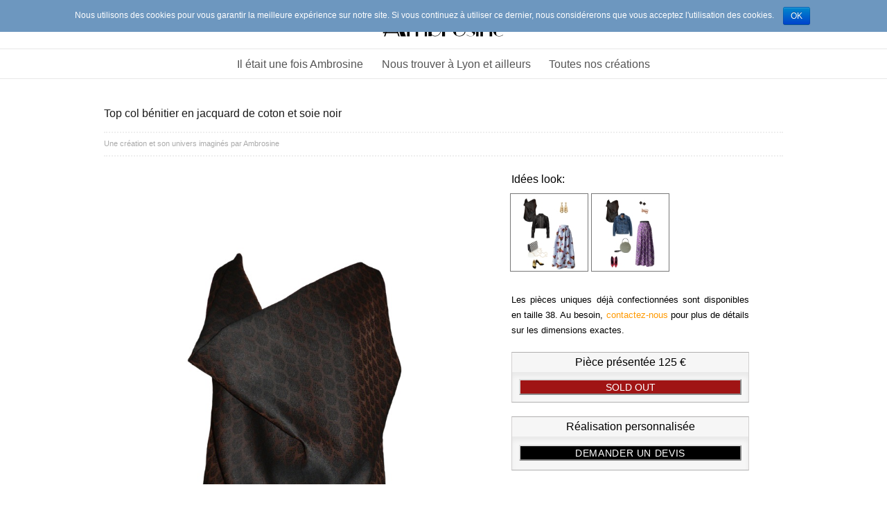

--- FILE ---
content_type: text/html; charset=UTF-8
request_url: https://www.ambrosine.fr/?attachment_id=1562
body_size: 5964
content:
<!DOCTYPE html>
<html lang="fr-FR" class="no-js">
<head>
	<meta charset="UTF-8">
	<meta name="viewport" content="width=device-width, initial-scale=1">
		<link rel="profile" href="http://gmpg.org/xfn/11">
		<script>(function(html){html.className = html.className.replace(/\bno-js\b/,'js')})(document.documentElement);</script>
<title>Top col bénitier en jacquard de coton et soie noir &#8211; Ambrosine créations Lyon</title>
<link rel="alternate" type="application/rss+xml" title="Ambrosine créations Lyon &raquo; Flux" href="https://www.ambrosine.fr/?feed=rss2" />
<link rel="alternate" type="application/rss+xml" title="Ambrosine créations Lyon &raquo; Flux des commentaires" href="https://www.ambrosine.fr/?feed=comments-rss2" />
<link rel="alternate" type="application/rss+xml" title="Ambrosine créations Lyon &raquo; Top col bénitier en jacquard de coton et soie noir Flux des commentaires" href="https://www.ambrosine.fr/?feed=rss2&#038;attachment_id=1562" />
		<script type="text/javascript">
			window._wpemojiSettings = {"baseUrl":"https:\/\/s.w.org\/images\/core\/emoji\/72x72\/","ext":".png","source":{"concatemoji":"https:\/\/www.ambrosine.fr\/wp-includes\/js\/wp-emoji-release.min.js?ver=4.5.33"}};
			!function(e,o,t){var a,n,r;function i(e){var t=o.createElement("script");t.src=e,t.type="text/javascript",o.getElementsByTagName("head")[0].appendChild(t)}for(r=Array("simple","flag","unicode8","diversity"),t.supports={everything:!0,everythingExceptFlag:!0},n=0;n<r.length;n++)t.supports[r[n]]=function(e){var t,a,n=o.createElement("canvas"),r=n.getContext&&n.getContext("2d"),i=String.fromCharCode;if(!r||!r.fillText)return!1;switch(r.textBaseline="top",r.font="600 32px Arial",e){case"flag":return r.fillText(i(55356,56806,55356,56826),0,0),3e3<n.toDataURL().length;case"diversity":return r.fillText(i(55356,57221),0,0),a=(t=r.getImageData(16,16,1,1).data)[0]+","+t[1]+","+t[2]+","+t[3],r.fillText(i(55356,57221,55356,57343),0,0),a!=(t=r.getImageData(16,16,1,1).data)[0]+","+t[1]+","+t[2]+","+t[3];case"simple":return r.fillText(i(55357,56835),0,0),0!==r.getImageData(16,16,1,1).data[0];case"unicode8":return r.fillText(i(55356,57135),0,0),0!==r.getImageData(16,16,1,1).data[0]}return!1}(r[n]),t.supports.everything=t.supports.everything&&t.supports[r[n]],"flag"!==r[n]&&(t.supports.everythingExceptFlag=t.supports.everythingExceptFlag&&t.supports[r[n]]);t.supports.everythingExceptFlag=t.supports.everythingExceptFlag&&!t.supports.flag,t.DOMReady=!1,t.readyCallback=function(){t.DOMReady=!0},t.supports.everything||(a=function(){t.readyCallback()},o.addEventListener?(o.addEventListener("DOMContentLoaded",a,!1),e.addEventListener("load",a,!1)):(e.attachEvent("onload",a),o.attachEvent("onreadystatechange",function(){"complete"===o.readyState&&t.readyCallback()})),(a=t.source||{}).concatemoji?i(a.concatemoji):a.wpemoji&&a.twemoji&&(i(a.twemoji),i(a.wpemoji)))}(window,document,window._wpemojiSettings);
		</script>
		<style type="text/css">
img.wp-smiley,
img.emoji {
	display: inline !important;
	border: none !important;
	box-shadow: none !important;
	height: 1em !important;
	width: 1em !important;
	margin: 0 .07em !important;
	vertical-align: -0.1em !important;
	background: none !important;
	padding: 0 !important;
}
</style>
<link rel='stylesheet' id='contact-form-7-css'  href='https://www.ambrosine.fr/wp-content/plugins/contact-form-7/includes/css/styles.css?ver=4.4.2' type='text/css' media='all' />
<link rel='stylesheet' id='cookie-notice-front-css'  href='https://www.ambrosine.fr/wp-content/plugins/cookie-notice/css/front.css?ver=4.5.33' type='text/css' media='all' />
<link rel='stylesheet' id='twentysixteen-fonts-css'  href='https://fonts.googleapis.com/css?family=Merriweather%3A400%2C700%2C900%2C400italic%2C700italic%2C900italic%7CMontserrat%3A400%2C700%7CInconsolata%3A400&#038;subset=latin%2Clatin-ext' type='text/css' media='all' />
<link rel='stylesheet' id='genericons-css'  href='https://www.ambrosine.fr/wp-content/themes/twentysixteen/genericons/genericons.css?ver=3.4.1' type='text/css' media='all' />
<link rel='stylesheet' id='twentysixteen-style-css'  href='https://www.ambrosine.fr/wp-content/themes/ambrosine2016/style.css?ver=4.5.33' type='text/css' media='all' />
<!--[if lt IE 10]>
<link rel='stylesheet' id='twentysixteen-ie-css'  href='https://www.ambrosine.fr/wp-content/themes/twentysixteen/css/ie.css?ver=20160412' type='text/css' media='all' />
<![endif]-->
<!--[if lt IE 9]>
<link rel='stylesheet' id='twentysixteen-ie8-css'  href='https://www.ambrosine.fr/wp-content/themes/twentysixteen/css/ie8.css?ver=20160412' type='text/css' media='all' />
<![endif]-->
<!--[if lt IE 8]>
<link rel='stylesheet' id='twentysixteen-ie7-css'  href='https://www.ambrosine.fr/wp-content/themes/twentysixteen/css/ie7.css?ver=20160412' type='text/css' media='all' />
<![endif]-->
<link rel='stylesheet' id='ambrosine2016-icon-css'  href='https://www.ambrosine.fr/wp-content/themes/ambrosine2016/icon/icon.css?ver=4.5.33' type='text/css' media='all' />
<link rel='stylesheet' id='sccss_style-css'  href='https://www.ambrosine.fr/?sccss=1&#038;ver=4.5.33' type='text/css' media='all' />
<!-- This site uses the Google Analytics by MonsterInsights plugin v5.5.2 - Universal enabled - https://www.monsterinsights.com/ -->
<script type="text/javascript">
	(function(i,s,o,g,r,a,m){i['GoogleAnalyticsObject']=r;i[r]=i[r]||function(){
		(i[r].q=i[r].q||[]).push(arguments)},i[r].l=1*new Date();a=s.createElement(o),
		m=s.getElementsByTagName(o)[0];a.async=1;a.src=g;m.parentNode.insertBefore(a,m)
	})(window,document,'script','//www.google-analytics.com/analytics.js','__gaTracker');

	__gaTracker('create', 'UA-74516033-1', 'auto');
	__gaTracker('set', 'forceSSL', true);
	__gaTracker('send','pageview');

</script>
<!-- / Google Analytics by MonsterInsights -->
<script type='text/javascript' src='https://www.ambrosine.fr/wp-includes/js/jquery/jquery.js?ver=1.12.4'></script>
<script type='text/javascript' src='https://www.ambrosine.fr/wp-includes/js/jquery/jquery-migrate.min.js?ver=1.4.1'></script>
<script type='text/javascript'>
/* <![CDATA[ */
var cnArgs = {"ajaxurl":"https:\/\/www.ambrosine.fr\/wp-admin\/admin-ajax.php","hideEffect":"fade","onScroll":"no","onScrollOffset":"100","cookieName":"cookie_notice_accepted","cookieValue":"TRUE","cookieTime":"15811200","cookiePath":"\/","cookieDomain":""};
/* ]]> */
</script>
<script type='text/javascript' src='https://www.ambrosine.fr/wp-content/plugins/cookie-notice/js/front.js?ver=1.2.35'></script>
<!--[if lt IE 9]>
<script type='text/javascript' src='https://www.ambrosine.fr/wp-content/themes/twentysixteen/js/html5.js?ver=3.7.3'></script>
<![endif]-->
<script type='text/javascript' src='https://www.ambrosine.fr/wp-content/themes/twentysixteen/js/keyboard-image-navigation.js?ver=20160412'></script>
<link rel='https://api.w.org/' href='https://www.ambrosine.fr/?rest_route=/' />
<link rel="EditURI" type="application/rsd+xml" title="RSD" href="https://www.ambrosine.fr/xmlrpc.php?rsd" />
<link rel="wlwmanifest" type="application/wlwmanifest+xml" href="https://www.ambrosine.fr/wp-includes/wlwmanifest.xml" /> 
<meta name="generator" content="WordPress 4.5.33" />
<link rel="canonical" href="https://www.ambrosine.fr/?attachment_id=1562" />
<link rel='shortlink' href='https://www.ambrosine.fr/?p=1562' />
<link rel="alternate" type="application/json+oembed" href="https://www.ambrosine.fr/?rest_route=%2Foembed%2F1.0%2Fembed&#038;url=https%3A%2F%2Fwww.ambrosine.fr%2F%3Fattachment_id%3D1562" />
<link rel="alternate" type="text/xml+oembed" href="https://www.ambrosine.fr/?rest_route=%2Foembed%2F1.0%2Fembed&#038;url=https%3A%2F%2Fwww.ambrosine.fr%2F%3Fattachment_id%3D1562&#038;format=xml" />
<link rel="icon" href="https://www.ambrosine.fr/wp-content/uploads/cropped-Favicon-1-32x32.png" sizes="32x32" />
<link rel="icon" href="https://www.ambrosine.fr/wp-content/uploads/cropped-Favicon-1-192x192.png" sizes="192x192" />
<link rel="apple-touch-icon-precomposed" href="https://www.ambrosine.fr/wp-content/uploads/cropped-Favicon-1-180x180.png" />
<meta name="msapplication-TileImage" content="https://www.ambrosine.fr/wp-content/uploads/cropped-Favicon-1-270x270.png" />
</head>

<body class="attachment single single-attachment postid-1562 attachmentid-1562 attachment-jpeg no-sidebar">
<div id="page" class="site">
	<a class="skip-link screen-reader-text" href="#content">Aller au contenu principal</a>

	<header id="masthead" class="site-header" role="banner">
		<div class="site-header-main">
			<div class="site-inner">
				<div class="site-branding">
					<!-- NLJH : add site-logo -->
					<a href="https://www.ambrosine.fr/" id="site-logo" title="Ambrosine créations Lyon" rel="home">
						<img src="https://www.ambrosine.fr/wp-content/themes/ambrosine2016/images/Ambrosine_banner.jpg" alt="Ambrosine créations Lyon">
					</a>
											<p class="site-title"><a href="https://www.ambrosine.fr/" rel="home">Ambrosine créations Lyon</a></p>
											<p class="site-description">Création de mode féminine à Lyon (vêtements et accessoires)</p>
									</div><!-- .site-branding -->
			</div><!-- .site-inner -->
		</div><!-- .site-header-main -->

		<div class="main-menu">
			<div class="site-inner">
									<button id="menu-toggle" class="menu-toggle">Menu</button>

					<div id="site-header-menu" class="site-header-menu">
													<nav id="site-navigation" class="main-navigation" role="navigation" aria-label="Menu principal">
								<div class="menu-top-menu-container"><ul id="menu-top-menu" class="primary-menu"><li id="menu-item-874" class="menu-item menu-item-type-post_type menu-item-object-page menu-item-874"><a href="https://www.ambrosine.fr/?page_id=15">Il était une fois Ambrosine</a></li>
<li id="menu-item-875" class="menu-item menu-item-type-post_type menu-item-object-page menu-item-875"><a href="https://www.ambrosine.fr/?page_id=397">Nous trouver à Lyon et ailleurs</a></li>
<li id="menu-item-877" class="menu-item menu-item-type-post_type menu-item-object-page menu-item-877"><a href="https://www.ambrosine.fr/?page_id=23">Toutes nos créations</a></li>
</ul></div>							</nav><!-- .main-navigation -->
						
											</div><!-- .site-header-menu -->
							</div><!-- .site-inner -->
		</div><!-- .main-menu -->
	</header><!-- .site-header -->

	<div id="content" class="site-content">
		<div class="site-inner">

	<div id="primary" class="content-area">
		<main id="main" class="site-main" role="main">

				
				<article id="post-1562" class="post-1562 attachment type-attachment status-inherit hentry">
									<header class="entry-header">
						<h1 class="entry-title">Top col bénitier en jacquard de coton et soie noir</h1>						
					</header><!-- .entry-header -->

					<div class="entry-meta">
						<span class="byline">Une création et son univers imaginés par <span class="author vcard">Ambrosine</span></span>					</div><!-- .entry-meta -->

					<div class="entry-content">

						<div class="entry-attachment">
							<a href="https://www.ambrosine.fr/wp-content/uploads/2016-09I_FBD.jpg">
								<img width="768" height="1024" src="https://www.ambrosine.fr/wp-content/uploads/2016-09I_FBD-768x1024.jpg" class="attachment-large size-large" alt="Top col bénitier en jacquard de coton et soie noir" srcset="https://www.ambrosine.fr/wp-content/uploads/2016-09I_FBD-768x1024.jpg 768w, https://www.ambrosine.fr/wp-content/uploads/2016-09I_FBD-225x300.jpg 225w, https://www.ambrosine.fr/wp-content/uploads/2016-09I_FBD-1200x1600.jpg 1200w" sizes="(max-width: 709px) 85vw, (max-width: 909px) 67vw, (max-width: 984px) 61vw, (max-width: 1362px) 45vw, 600px" />	<div class="zoom"><img class="zoom-icon" src="https://www.ambrosine.fr/wp-content/themes/ambrosine2016/images/loupe-zoom-avant.png" alt="Zoom icon" title=""/></div>
							</a>
						</div><!-- .entry-attachment -->

														<div class="autres-photos">
																	</div><!-- .autres-photos -->

								<div class="idees-look">
									Idées look:<div id='gallery-1' class='gallery galleryid-1562 gallery-columns-3 gallery-size-thumbnail'><figure class='gallery-item'>
			<div class='gallery-icon portrait'>
				<a href='https://www.ambrosine.fr/?attachment_id=2033'><img width="150" height="150" src="https://www.ambrosine.fr/wp-content/uploads/Look_2018-11_07-150x150.jpg" class="attachment-thumbnail size-thumbnail" alt="Idée look - Robe dos nu transformable en wax blanc imprimé oursins" aria-describedby="gallery-1-2033" /></a>
			</div>
				<figcaption class='wp-caption-text gallery-caption' id='gallery-1-2033'>
				page_type=&nbsp;&raquo;look&nbsp;&raquo; pieces_ambrosine_look=&nbsp;&raquo;1822,1562&Prime;
				</figcaption></figure><figure class='gallery-item'>
			<div class='gallery-icon portrait'>
				<a href='https://www.ambrosine.fr/?attachment_id=2070'><img width="150" height="150" src="https://www.ambrosine.fr/wp-content/uploads/Look_2018-11_25-150x150.jpg" class="attachment-thumbnail size-thumbnail" alt="Idée look - Jupe portefeuille en coton japonais imprimé" aria-describedby="gallery-1-2070" /></a>
			</div>
				<figcaption class='wp-caption-text gallery-caption' id='gallery-1-2070'>
				page_type=&nbsp;&raquo;look&nbsp;&raquo; pieces_ambrosine_look=&nbsp;&raquo;1667,1562&Prime;
				</figcaption></figure>
		</div>
								</div><!-- .idees-look -->
								
								<div class="bloc-shop">
									<div class="bloc-info-taille">
										<p>Les pièces uniques déjà confectionnées sont disponibles en taille 38. Au besoin, 											<a href="https://www.ambrosine.fr/?page_id=1053&requested_product_id=1562" target="_blank">contactez-nous</a>
											 pour plus de détails sur les dimensions exactes.</p>
										</div>
																				<div id="bloc-2">
												<div id="bloc-2-1">
													<p>Pièce présentée 125 €</p>
												</div>
												<div id="bloc-2-2" class="bloc-bouton">
																												<p class="stock out-of-stock">SOLD OUT</p>
																									</div>
											</div><!-- .bloc-2 -->
																		<div id="bloc-3">
										<div id="bloc-3-1">
											<p>Réalisation personnalisée</p>
										</div>
										<div id="bloc-3-2" class="bloc-bouton">
											<form class="cart" method="post" enctype='multipart/form-data'>
												<a href="https://www.ambrosine.fr/?page_id=881&requested_product_id=1562" title="Demande de devis" target="_blank">
													<button type="button" class="single_add_to_cart_button button alt">Demander un devis</button>
												</a>
											</form>
										</div>
									</div><!-- .bloc-3 -->
								</div><!-- .bloc-shop -->
									
								<div class="short-description">
										<p></p>
								</div><!-- .short-description -->
								
													
						<div class="description-produit">
							<p>Top sans manches à col bénitier en jacquard de soie indienne. Motifs cachemire noirs sur fond bronze. Grâce au tissage bicolore, l’étoffe se pare de reflets très changeants selon l’angle et la luminosité. Coupe ample légèrement cintrée à la taille.</p>
<p>Fluidité, volume et jeu de lumière sont réunis dans cette pièce noire de caractère, aussi élégante que facile à associer.</p>
													</div><!-- .description-produit -->

						<div class="suggestions">
							Vous aimerez peut-être:<div id='gallery-2' class='gallery galleryid-1562 gallery-columns-3 gallery-size-thumbnail'><figure class='gallery-item'>
			<div class='gallery-icon portrait'>
				<a href='https://www.ambrosine.fr/?attachment_id=2140'><img width="150" height="150" src="https://www.ambrosine.fr/wp-content/uploads/2019-01E_01-150x150.jpg" class="attachment-thumbnail size-thumbnail" alt="Sweat court en laine et coton japonais brodé" aria-describedby="gallery-2-2140" /></a>
			</div>
				<figcaption class='wp-caption-text gallery-caption' id='gallery-2-2140'>
				page_type=&nbsp;&raquo;product&nbsp;&raquo; autres_photos=&nbsp;&raquo;2141&Prime; complements_look=&nbsp;&raquo;&nbsp;&raquo; idees_look=&nbsp;&raquo;&nbsp;&raquo; suggestions=&nbsp;&raquo;2108,1565,1300&Prime; prix=&nbsp;&raquo;225&Prime; short_description=&nbsp;&raquo;&nbsp;&raquo; shop_link=&nbsp;&raquo;&nbsp;&raquo; stock=&nbsp;&raquo;0&Prime;
				</figcaption></figure><figure class='gallery-item'>
			<div class='gallery-icon portrait'>
				<a href='https://www.ambrosine.fr/?attachment_id=766'><img width="150" height="150" src="https://www.ambrosine.fr/wp-content/uploads/2016-01F_FBD-150x150.jpg" class="attachment-thumbnail size-thumbnail" alt="Jupe soleil asymétrique en satin de coton matelassé" aria-describedby="gallery-2-766" /></a>
			</div>
				<figcaption class='wp-caption-text gallery-caption' id='gallery-2-766'>
				page_type=&nbsp;&raquo;product&nbsp;&raquo; autres_photos=&nbsp;&raquo;&nbsp;&raquo; idees_look=&nbsp;&raquo;&nbsp;&raquo; complements_look=&nbsp;&raquo;746,529&Prime; suggestions=&nbsp;&raquo;744,491,434&Prime; prix=&nbsp;&raquo;290&Prime; short_description=&nbsp;&raquo;&nbsp;&raquo; shop_link=&nbsp;&raquo;&nbsp;&raquo; stock=&nbsp;&raquo;0&Prime;
				</figcaption></figure><figure class='gallery-item'>
			<div class='gallery-icon portrait'>
				<a href='https://www.ambrosine.fr/?attachment_id=1218'><img width="150" height="150" src="https://www.ambrosine.fr/wp-content/uploads/2016-07L_FBD-150x150.jpg" class="attachment-thumbnail size-thumbnail" alt="Robe du soir en jacquard de coton et soie" aria-describedby="gallery-2-1218" srcset="https://www.ambrosine.fr/wp-content/uploads/2016-07L_FBD-150x150.jpg 150w, https://www.ambrosine.fr/wp-content/uploads/2016-07L_FBD-180x180.jpg 180w, https://www.ambrosine.fr/wp-content/uploads/2016-07L_FBD-300x300.jpg 300w, https://www.ambrosine.fr/wp-content/uploads/2016-07L_FBD-600x600.jpg 600w" sizes="(max-width: 150px) 85vw, 150px" /></a>
			</div>
				<figcaption class='wp-caption-text gallery-caption' id='gallery-2-1218'>
				page_type=&nbsp;&raquo;product&nbsp;&raquo; autres_photos=&nbsp;&raquo;&nbsp;&raquo; idees_look=&nbsp;&raquo;&nbsp;&raquo; complements_look=&nbsp;&raquo;1414,1422,588&Prime; suggestions=&nbsp;&raquo;353,749,1930&Prime; prix=&nbsp;&raquo;390&Prime; short_description=&nbsp;&raquo;&nbsp;&raquo; shop_link=&nbsp;&raquo;&nbsp;&raquo; stock=&nbsp;&raquo;0&Prime;
				</figcaption></figure>
		</div>
						</div><!-- .suggestions -->
						
					</div><!-- .entry-content -->

					<footer class="entry-footer">
										</footer><!-- .entry-footer -->
				</article><!-- #post-## -->

		
		</main><!-- .site-main -->
	</div><!-- .content-area -->



		</div><!-- .site-content -->
	</div><!-- .site-inner -->
	<div class="footer-container">
		<div class="footer-sep"></div>
		<div class="site-inner">
			<footer id="colophon" class="site-footer" role="contentinfo">
				<section class="footer-block footer-info">
					<ul>
						<li><a href="https://www.ambrosine.fr/?page_id=953" target="_blank">Contactez-nous</a></li>
						<li><a href="https://www.ambrosine.fr/?page_id=683" target="_blank">Mentions légales</a></li>
						<li><a href="https://www.ambrosine.fr/?page_id=974" target="_blank">Conditions générales de vente</a></li>
					
					</ul>
				</section><!-- .footer-block -->
				<section class="footer-block footer-liens-mobile">
					
					<a href="https://m.instagram.com/ambrosinecreations/" target="_blank"><img src="https://www.ambrosine.fr/wp-content/uploads/Logo_Instagram_mini_carre.png" alt="INSTAGRAM" width="50"></a>
				</section><!-- .footer-block -->
				<section class="footer-block footer-liens-PC">
					
					<a href="https://www.instagram.com/ambrosinecreations/" target="_blank"><img src="https://www.ambrosine.fr/wp-content/uploads/Logo_Instagram_mini_carre.png" alt="INSTAGRAM" width="50"></a>
				</section><!-- .footer-block -->
					
				</section><!-- .footer-block -->
				<div class="site-info">
														</div><!-- .site-info -->
			</footer><!-- .site-footer -->
		</div><!-- .site-inner -->
	</div><!-- .footer-container -->
</div><!-- .site -->

<script type='text/javascript' src='https://www.ambrosine.fr/wp-content/plugins/contact-form-7/includes/js/jquery.form.min.js?ver=3.51.0-2014.06.20'></script>
<script type='text/javascript'>
/* <![CDATA[ */
var _wpcf7 = {"loaderUrl":"https:\/\/www.ambrosine.fr\/wp-content\/plugins\/contact-form-7\/images\/ajax-loader.gif","recaptchaEmpty":"Merci de confirmer que vous n\u2019\u00eates pas un robot.","sending":"Envoi en cours..."};
/* ]]> */
</script>
<script type='text/javascript' src='https://www.ambrosine.fr/wp-content/plugins/contact-form-7/includes/js/scripts.js?ver=4.4.2'></script>
<script type='text/javascript' src='https://www.ambrosine.fr/wp-content/themes/twentysixteen/js/skip-link-focus-fix.js?ver=20160412'></script>
<script type='text/javascript' src='https://www.ambrosine.fr/wp-includes/js/comment-reply.min.js?ver=4.5.33'></script>
<script type='text/javascript'>
/* <![CDATA[ */
var screenReaderText = {"expand":"ouvrir le sous-menu","collapse":"fermer le sous-menu"};
/* ]]> */
</script>
<script type='text/javascript' src='https://www.ambrosine.fr/wp-content/themes/ambrosine2016/js/functions.js?ver=20160419'></script>
<script type='text/javascript' src='https://www.ambrosine.fr/wp-content/themes/ambrosine2016/js/facebook.js?ver=20160419'></script>
<script type='text/javascript' src='https://www.ambrosine.fr/wp-includes/js/wp-embed.min.js?ver=4.5.33'></script>

			<div id="cookie-notice" class="cn-top bootstrap" style="color: #ffffff; background-color: #6d97bf;"><div class="cookie-notice-container"><span id="cn-notice-text">Nous utilisons des cookies pour vous garantir la meilleure expérience sur notre site. Si vous continuez à utiliser ce dernier, nous considérerons que vous acceptez l&#039;utilisation des cookies.
</span><a href="#" id="cn-accept-cookie" data-cookie-set="accept" class="cn-set-cookie button bootstrap">OK</a>
				</div>
			</div></body>
</html>
